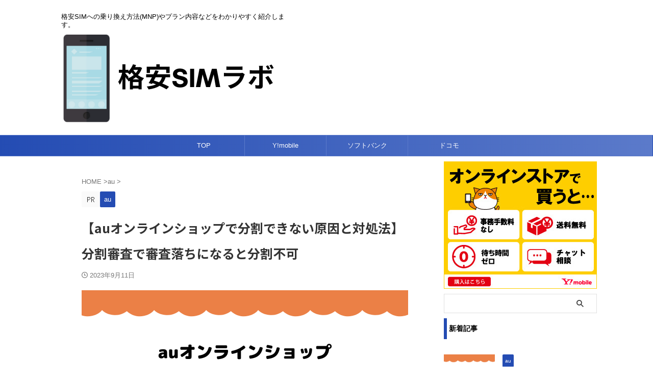

--- FILE ---
content_type: text/html; charset=utf-8
request_url: https://www.google.com/recaptcha/api2/aframe
body_size: 266
content:
<!DOCTYPE HTML><html><head><meta http-equiv="content-type" content="text/html; charset=UTF-8"></head><body><script nonce="K6J56gc0CXLFVp198151dQ">/** Anti-fraud and anti-abuse applications only. See google.com/recaptcha */ try{var clients={'sodar':'https://pagead2.googlesyndication.com/pagead/sodar?'};window.addEventListener("message",function(a){try{if(a.source===window.parent){var b=JSON.parse(a.data);var c=clients[b['id']];if(c){var d=document.createElement('img');d.src=c+b['params']+'&rc='+(localStorage.getItem("rc::a")?sessionStorage.getItem("rc::b"):"");window.document.body.appendChild(d);sessionStorage.setItem("rc::e",parseInt(sessionStorage.getItem("rc::e")||0)+1);localStorage.setItem("rc::h",'1769510813501');}}}catch(b){}});window.parent.postMessage("_grecaptcha_ready", "*");}catch(b){}</script></body></html>

--- FILE ---
content_type: text/css;charset=UTF-8
request_url: https://kakuyasusim-lab.com/?custom-css=ac822886dd
body_size: 1410
content:
/*灰色ボタン*/
.shinygray-btn {
    display: block;
    position: relative;
    width: 100%;/*ボタンの幅*/
    padding: 10px 0;
    margin: 5px auto 20px auto;
    background-color: #a9a9a9;/*ボタンの色*/
    box-shadow: 0 3px 0 0 rgba(136, 136, 136, 1);/*影の色(rgbaの値を変更)*/
    border-radius: 25px;
    font-weight: bold;
    font-size: 18px;
    color: #fff;
    text-align: center;
    text-decoration: none;
    overflow: hidden;
    transition: 0.2s;
}
.shinygray-btn a {
color: #FFFFFF;
text-decoration: none;
}
.shinygray-btn a:link {
color:#FFFFFF;
}
.shinygray-btn a:visited {
color:#FFFFFF;
}
.shinygray-btn a:hover {
color:#FFFFFF;
}
.shinygray-btn a:active {
color:#FFFFFF;
}
.shinygray-btn:hover {
    text-decoration: none;
    color: #fff;
    opacity: 0.7;
    box-shadow: none;
    -webkit-transform: translateY(3px);
}
.shinygray-btn::before {
    position: absolute;
    content: '';
    display: inline-block;
    top: -180px;
    left: 0;
    width: 30px;
    height: 100%;
    background-color: #fff;
    animation: shinygray-btn 3s ease-in-out infinite;
}
@-webkit-keyframes shinygray-btn {
    0% { -webkit-transform: scale(0) rotate(45deg); opacity: 0; }
    80% { -webkit-transform: scale(0) rotate(45deg); opacity: 0.5; }
    81% { -webkit-transform: scale(4) rotate(45deg); opacity: 1; }
    100% { -webkit-transform: scale(50) rotate(45deg); opacity: 0; }
}
/*灰色ボタンここまで*/
/*赤色ボタン*/
.shinyred-btn {
    display: block;
    position: relative;
    width: 100%;/*ボタンの幅*/
    padding: 10px 0;
    margin: 5px auto 20px auto;
    background-color: #E6456D;/*ボタンの色*/
    box-shadow: 0 3px 0 0 rgba(204, 0, 51, 1);/*影の色(rgbaの値を変更)*/
    border-radius: 25px;
    font-weight: bold;
    font-size: 18px;
    color: #fff;
    text-align: center;
    text-decoration: none;
    overflow: hidden;
    transition: 0.2s;
}
.shinyred-btn a {
color: #FFFFFF;
text-decoration: none;
}
.shinyred-btn a:link {
color:#FFFFFF;
}
.shinyred-btn a:visited {
color:#FFFFFF;
}
.shinyred-btn a:hover {
color:#FFFFFF;
}
.shinyred-btn a:active {
color:#FFFFFF;
}
.shinyred-btn:hover {
    text-decoration: none;
    color: #fff;
    opacity: 0.7;
    box-shadow: none;
    -webkit-transform: translateY(3px);
}
.shinyred-btn::before {
    position: absolute;
    content: '';
    display: inline-block;
    top: -180px;
    left: 0;
    width: 30px;
    height: 100%;
    background-color: #fff;
    animation: shinyred-btn 3s ease-in-out infinite;
}
@-webkit-keyframes shinyred-btn {
    0% { -webkit-transform: scale(0) rotate(45deg); opacity: 0; }
    80% { -webkit-transform: scale(0) rotate(45deg); opacity: 0.5; }
    81% { -webkit-transform: scale(4) rotate(45deg); opacity: 1; }
    100% { -webkit-transform: scale(50) rotate(45deg); opacity: 0; }
}
/*赤色ボタンここまで*/
/*オレンジ色ボタン*/
.shinyorange-btn {
    display: block;
    position: relative;
    width: 100%;/*ボタンの幅*/
    padding: 10px 0;
    margin: 5px auto 20px auto;
    background-color: #EB8046;/*ボタンの色*/
    box-shadow: 0 3px 0 0 rgba(235, 85, 5, 1);/*影の色(rgbaの値を変更)*/
    border-radius: 25px;
    font-weight: bold;
    font-size: 18px;
    color: #fff;
    text-align: center;
    text-decoration: none;
    overflow: hidden;
    transition: 0.2s;
}
.shinyorange-btn a {
color: #FFFFFF;
text-decoration: none;
}
.shinyorange-btn a:link {
color:#FFFFFF;
}
.shinyorange-btn a:visited {
color:#FFFFFF;
}
.shinyorange-btn a:hover {
color:#FFFFFF;
}
.shinyorange-btn a:active {
color:#FFFFFF;
}
.shinyorange-btn:hover {
    text-decoration: none;
    color: #fff;
    opacity: 0.7;
    box-shadow: none;
    -webkit-transform: translateY(3px);
}
.shinyorange-btn::before {
    position: absolute;
    content: '';
    display: inline-block;
    top: -180px;
    left: 0;
    width: 30px;
    height: 100%;
    background-color: #fff;
    animation: shinyorange-btn 3s ease-in-out infinite;
}
@-webkit-keyframes shinyorange-btn {
    0% { -webkit-transform: scale(0) rotate(45deg); opacity: 0; }
    80% { -webkit-transform: scale(0) rotate(45deg); opacity: 0.5; }
    81% { -webkit-transform: scale(4) rotate(45deg); opacity: 1; }
    100% { -webkit-transform: scale(50) rotate(45deg); opacity: 0; }
}/*オレンジ色ボタンここまで*/
/*緑色ボタン*/
.shinygreen-btn {
    display: block;
    position: relative;
    width: 100%;/*ボタンの幅*/
    padding: 10px 0;
    margin: 5px auto 20px auto;
    background-color: #07b53b;/*ボタンの色*/
    box-shadow: 0 3px 0 0 rgba(3, 145, 45, 1);/*影の色(rgbaの値を変更)*/
    border-radius: 25px;
    font-weight: bold;
    font-size: 18px;
    color: #fff;
    text-align: center;
    text-decoration: none;
    overflow: hidden;
    transition: 0.2s;
}
.shinygreen-btn a {
color: #FFFFFF;
text-decoration: none;
}
.shinygreen-btn a:link {
color:#FFFFFF;
}
.shinygreen-btn a:visited {
color:#FFFFFF;
}
.shinygreen-btn a:hover {
color:#FFFFFF;
}
.shinygreen-btn a:active {
color:#FFFFFF;
}
.shinygreen-btn:hover {
    text-decoration: none;
    color: #fff;
    opacity: 0.7;
    box-shadow: none;
    -webkit-transform: translateY(3px);
}
.shinygreen-btn::before {
    position: absolute;
    content: '';
    display: inline-block;
    top: -180px;
    left: 0;
    width: 30px;
    height: 100%;
    background-color: #fff;
    animation: shinygreen-btn 3s ease-in-out infinite;
}
@-webkit-keyframes shinygreen-btn {
    0% { -webkit-transform: scale(0) rotate(45deg); opacity: 0; }
    80% { -webkit-transform: scale(0) rotate(45deg); opacity: 0.5; }
    81% { -webkit-transform: scale(4) rotate(45deg); opacity: 1; }
    100% { -webkit-transform: scale(50) rotate(45deg); opacity: 0; }
}/*緑色ボタンここまで*/
/*桃色ボタン*/
.shinypink-btn {
    display: block;
    position: relative;
    width: 100%;/*ボタンの幅*/
    padding: 10px 0;
    margin: 5px auto 20px auto;
    background-color: #e2007e;/*ボタンの色*/
    box-shadow: 0 3px 0 0 rgba(181, 0, 101, 1);/*影の色(rgbaの値を変更)*/
    border-radius: 25px;
    font-weight: bold;
    font-size: 18px;
    color: #fff;
    text-align: center;
    text-decoration: none;
    overflow: hidden;
    transition: 0.2s;
}
.shinypink-btn a {
color: #FFFFFF;
text-decoration: none;
}
.shinypink-btn a:link {
color:#FFFFFF;
}
.shinypink-btn a:visited {
color:#FFFFFF;
}
.shinypink-btn a:hover {
color:#FFFFFF;
}
.shinypink-btn a:active {
color:#FFFFFF;
}
.shinypink-btn:hover {
    text-decoration: none;
    color: #fff;
    opacity: 0.7;
    box-shadow: none;
    -webkit-transform: translateY(3px);
}
.shinypink-btn::before {
    position: absolute;
    content: '';
    display: inline-block;
    top: -180px;
    left: 0;
    width: 30px;
    height: 100%;
    background-color: #fff;
    animation: shinypink-btn 3s ease-in-out infinite;
}
@-webkit-keyframes shinypink-btn {
    0% { -webkit-transform: scale(0) rotate(45deg); opacity: 0; }
    80% { -webkit-transform: scale(0) rotate(45deg); opacity: 0.5; }
    81% { -webkit-transform: scale(4) rotate(45deg); opacity: 1; }
    100% { -webkit-transform: scale(50) rotate(45deg); opacity: 0; }
}/*桃色ボタンここまで*/
/*淡い青色ボタン*/
.shinyblue-btn {
    display: block;
    position: relative;
    width: 100%;/*ボタンの幅*/
    padding: 10px 0;
    margin: 5px auto 20px auto;
    background-color: #50b3cd;/*ボタンの色*/
    box-shadow: 0 3px 0 0 rgba(56, 125, 143, 1);/*影の色(rgbaの値を変更)*/
    border-radius: 25px;
    font-weight: bold;
    font-size: 18px;
    color: #fff;
    text-align: center;
    text-decoration: none;
    overflow: hidden;
    transition: 0.2s;
}
.shinyblue-btn a {
color: #FFFFFF;
text-decoration: none;
}
.shinyblue-btn a:link {
color:#FFFFFF;
}
.shinyblue-btn a:visited {
color:#FFFFFF;
}
.shinyblue-btn a:hover {
color:#FFFFFF;
}
.shinyblue-btn a:active {
color:#FFFFFF;
}
.shinyblue-btn:hover {
    text-decoration: none;
    color: #fff;
    opacity: 0.7;
    box-shadow: none;
    -webkit-transform: translateY(3px);
}
.shinyblue-btn::before {
    position: absolute;
    content: '';
    display: inline-block;
    top: -180px;
    left: 0;
    width: 30px;
    height: 100%;
    background-color: #fff;
    animation: shinygray-btn 3s ease-in-out infinite;
}
@-webkit-keyframes shinygray-btn {
    0% { -webkit-transform: scale(0) rotate(45deg); opacity: 0; }
    80% { -webkit-transform: scale(0) rotate(45deg); opacity: 0.5; }
    81% { -webkit-transform: scale(4) rotate(45deg); opacity: 1; }
    100% { -webkit-transform: scale(50) rotate(45deg); opacity: 0; }
}
/*淡い青色ボタンここまで*/
/*黒色ボタン*/
.shinyblack-btn {
    display: block;
    position: relative;
    width: 100%;/*ボタンの幅*/
    padding: 10px 0;
    margin: 30px auto;
    background-color: #262626;/*ボタンの色*/
    box-shadow: 0 3px 0 0 rgba(13,13,13,1);/*影の色(rgbaの値を変更)*/
    border-radius: 25px;
    font-weight: bold;
    font-size: 18px;
    color: #fff;
    text-align: center;
    text-decoration: none;
    overflow: hidden;
    transition: 0.2s;
}
.shinyblack-btn a {
color: #FFFFFF;
text-decoration: none;
}
.shinyblack-btn a:link {
color:#FFFFFF;
}
.shinyblack-btn a:visited {
color:#FFFFFF;
}
.shinyblack-btn a:hover {
color:#FFFFFF;
}
.shinyblack-btn a:active {
color:#FFFFFF;
}
.shinyblack-btn:hover {
    text-decoration: none;
    color: #fff;
    opacity: 0.7;
    box-shadow: none;
    -webkit-transform: translateY(3px);
}
.shinyblack-btn::before {
    position: absolute;
    content: '';
    display: inline-block;
    top: -180px;
    left: 0;
    width: 30px;
    height: 100%;
    background-color: #fff;
    animation: shinygray-btn 3s ease-in-out infinite;
}
@-webkit-keyframes shinygray-btn {
    0% { -webkit-transform: scale(0) rotate(45deg); opacity: 0; }
    80% { -webkit-transform: scale(0) rotate(45deg); opacity: 0.5; }
    81% { -webkit-transform: scale(4) rotate(45deg); opacity: 1; }
    100% { -webkit-transform: scale(50) rotate(45deg); opacity: 0; }
}
/*黒色ボタンここまで*/
/*青色ボタン*/
.shinydeepblue-btn {
    display: block;
    position: relative;
    width: 100%;/*ボタンの幅*/
    padding: 10px 0;
    margin: 5px auto 20px auto;
    background-color: #0195ff;/*ボタンの色*/
    box-shadow: 0 3px 0 0 rgba(0, 119, 205, 1);/*影の色(rgbaの値を変更)*/
    border-radius: 25px;
    font-weight: bold;
    font-size: 18px;
    color: #fff;
    text-align: center;
    text-decoration: none;
    overflow: hidden;
    transition: 0.2s;
}
.shinydeepblue-btn a {
color: #FFFFFF;
text-decoration: none;
}
.shinydeepblue-btn a:link {
color:#FFFFFF;
}
.shinydeepblue-btn a:visited {
color:#FFFFFF;
}
.shinydeepblue-btn a:hover {
color:#FFFFFF;
}
.shinydeepblue-btn a:active {
color:#FFFFFF;
}
.shinydeepblue-btn:hover {
    text-decoration: none;
    color: #fff;
    opacity: 0.7;
    box-shadow: none;
    -webkit-transform: translateY(3px);
}
.shinydeepblue-btn::before {
    position: absolute;
    content: '';
    display: inline-block;
    top: -180px;
    left: 0;
    width: 30px;
    height: 100%;
    background-color: #fff;
    animation: shinygray-btn 3s ease-in-out infinite;
}
@-webkit-keyframes shinygray-btn {
    0% { -webkit-transform: scale(0) rotate(45deg); opacity: 0; }
    80% { -webkit-transform: scale(0) rotate(45deg); opacity: 0.5; }
    81% { -webkit-transform: scale(4) rotate(45deg); opacity: 1; }
    100% { -webkit-transform: scale(50) rotate(45deg); opacity: 0; }
}
/*青色ボタンここまで*/
/*トップページのみ適用の見出しスタイル変更*/
.home .st-matome {
  font-size: 19px;/*文字のサイズ*/
  border-top: 1px solid #4865b2 !important;/*上線*/
  border-bottom: 1px solid #4865b2 !important;/*下線*/
	border-left: none !important;/*左線*/
  padding-left: 20px;
  padding-top: 10px;
  padding-bottom: 10px;
  background: none !important;
	border-radius: 0 !important;/*ボーダーの角*/
}
/*トップページ見出しここまで*/
/*トップページのみ適用の新着記事の見出し非表示*/
.home .n-entry-t {
  display: none;
}
/*トップページ見出し非表示ここまで*/

--- FILE ---
content_type: application/javascript
request_url: https://ad.jp.ap.valuecommerce.com/servlet/jsbanner?sid=3353270&pid=886009889
body_size: 954
content:
if(typeof(__vc_paramstr) === "undefined"){__vc_paramstr = "";}if(!__vc_paramstr && location.ancestorOrigins){__vc_dlist = location.ancestorOrigins;__vc_srcurl = "&_su="+encodeURIComponent(document.URL);__vc_dlarr = [];__vc_paramstr = "";for ( var i=0, l=__vc_dlist.length; l>i; i++ ) {__vc_dlarr.push(__vc_dlist[i]);}__vc_paramstr = "&_su="+encodeURIComponent(document.URL);if (__vc_dlarr.length){__vc_paramstr = __vc_paramstr + "&_dl=" + encodeURIComponent(__vc_dlarr.join(','));}}document.write("<A TARGET='_top' HREF='//ck.jp.ap.valuecommerce.com/servlet/referral?va=2836778&sid=3353270&pid=886009889&vcid=XbJ869KeOUeI4fWcbDx271Y0Md7eQIFQ_0WSZbZXGRuoHe3MLr9WhPEmNeByCf5XiXhLQ0mYMlcH5WTfQUkw1g&vcpub=0.975465"+__vc_paramstr+"' rel='nofollow'><IMG BORDER=0 SRC='//i.imgvc.com/vc/images/00/2b/49/2a.jpeg'></A>");

--- FILE ---
content_type: application/javascript
request_url: https://ad.jp.ap.valuecommerce.com/servlet/jsbanner?sid=3353270&pid=886507631
body_size: 955
content:
if(typeof(__vc_paramstr) === "undefined"){__vc_paramstr = "";}if(!__vc_paramstr && location.ancestorOrigins){__vc_dlist = location.ancestorOrigins;__vc_srcurl = "&_su="+encodeURIComponent(document.URL);__vc_dlarr = [];__vc_paramstr = "";for ( var i=0, l=__vc_dlist.length; l>i; i++ ) {__vc_dlarr.push(__vc_dlist[i]);}__vc_paramstr = "&_su="+encodeURIComponent(document.URL);if (__vc_dlarr.length){__vc_paramstr = __vc_paramstr + "&_dl=" + encodeURIComponent(__vc_dlarr.join(','));}}document.write("<A TARGET='_top' HREF='//ck.jp.ap.valuecommerce.com/servlet/referral?va=2848359&sid=3353270&pid=886507631&vcid=xPteoa6R1ieOwv3PgDh7qJuzQFGeoenrSLJn5k4rnGjeYsab6t8S9aCTYVTMdk3VEMzg3NiMwP_34q5TM68AUA&vcpub=0.973956"+__vc_paramstr+"' rel='nofollow'><IMG BORDER=0 SRC='//i.imgvc.com/vc/images/00/2b/76/67.jpeg'></A>");

--- FILE ---
content_type: application/javascript; charset=utf-8;
request_url: https://dalc.valuecommerce.com/app3?p=884842798&_s=https%3A%2F%2Fkakuyasusim-lab.com%2Fauonlineshop-bunkatsudekinai%2F&_b=aXiXnAAD-sES3Z-iCooAHwqKC5ZC_Q&vf=iVBORw0KGgoAAAANSUhEUgAAAAMAAAADCAYAAABWKLW%2FAAAAMElEQVQYV2NkFGP4n5E0ncGko4CB8bmR0P9vuRMYdF8nMzDu5ur6730uiWGehggDAAxVDeI5EaBDAAAAAElFTkSuQmCC
body_size: 712
content:
vc_linkswitch_callback({"t":"6978979d","r":"aXiXnQAK7XES3Z-iCooAHwqKBtSQww","ub":"aXiXnQAH5zIS3Z%2BiCooFuwqKBtjspA%3D%3D","vcid":"SF9AnSq5sRBfJHZeIxc0izau9dJYwQmuIkmujABqZWQ0IqjbECYcKpuEYGGVBeG-GZvDZBdNeUKPS_Rx_EsZGw","vcpub":"0.716145","onlineshop.smt.docomo.ne.jp":{"a":"2669430","m":"3095098","g":"6b5fb1b38c"},"l":5,"nttdocomo.co.jp":{"a":"2669430","m":"3095098","g":"6b5fb1b38c"},"p":884842798,"crrc.impact-ad.jp":{"a":"2893874","m":"3137574","g":"78111ed78c"},"softbank.jp":{"a":"2909349","m":"2326201","g":"830985468c"},"s":3353270,"mydocomo.com":{"a":"2669430","m":"3095098","g":"6b5fb1b38c"},"www.au.com":{"a":"2893874","m":"3137574","g":"78111ed78c"},"online-shop.mb.softbank.jp":{"a":"2909349","m":"2326201","g":"830985468c"},"onlineshop.docomo.ne.jp":{"a":"2669430","m":"3095098","g":"6b5fb1b38c"}})

--- FILE ---
content_type: application/javascript
request_url: https://ad.jp.ap.valuecommerce.com/servlet/jsbanner?sid=3353270&pid=884979300
body_size: 951
content:
if(typeof(__vc_paramstr) === "undefined"){__vc_paramstr = "";}if(!__vc_paramstr && location.ancestorOrigins){__vc_dlist = location.ancestorOrigins;__vc_srcurl = "&_su="+encodeURIComponent(document.URL);__vc_dlarr = [];__vc_paramstr = "";for ( var i=0, l=__vc_dlist.length; l>i; i++ ) {__vc_dlarr.push(__vc_dlist[i]);}__vc_paramstr = "&_su="+encodeURIComponent(document.URL);if (__vc_dlarr.length){__vc_paramstr = __vc_paramstr + "&_dl=" + encodeURIComponent(__vc_dlarr.join(','));}}document.write("<A TARGET='_top' HREF='//ck.jp.ap.valuecommerce.com/servlet/referral?va=2381225&sid=3353270&pid=884979300&vcid=3xHEtqPqB1ykYSVm3JupS-y9WOY11gH8ONTWkjUuM1507B32d-Z2RqdswwnexY6lAPzdCJ8VQMy6aiQ4Rjf61A&vcpub=0.975225"+__vc_paramstr+"' rel='nofollow'><IMG BORDER=0 SRC='//i.imgvc.com/vc/images/00/24/55/a9.gif'></A>");

--- FILE ---
content_type: application/javascript; charset=utf-8;
request_url: https://dalc.valuecommerce.com/app3?p=884842798&_s=https%3A%2F%2Fkakuyasusim-lab.com%2Fauonlineshop-bunkatsudekinai%2F&vf=iVBORw0KGgoAAAANSUhEUgAAAAMAAAADCAYAAABWKLW%2FAAAAMElEQVQYV2NkFGP4n5E0ncGoI5%2BBUXq%2F0P9DDyYw6L5OYGDcyNX1P%2FRcBkO2Bh8DAAj4DalF6ge7AAAAAElFTkSuQmCC
body_size: 713
content:
vc_linkswitch_callback({"t":"6978979c","r":"aXiXnAAD-sES3Z-iCooAHwqKC5ZC_Q","ub":"aXiXmwAGG78S3Z%2BiCooCsQqKBtjycQ%3D%3D","vcid":"A3A2-funA7N5N5mfIge242ul1d0AkzL3Ou9tfkXLYqgnlsuYcqadp_Bv3lc4z8_eZuWSbxa_qccWMxiwjovyfw","vcpub":"0.260801","l":5,"nttdocomo.co.jp":{"a":"2669430","m":"3095098","g":"74c6dab28c"},"p":884842798,"crrc.impact-ad.jp":{"a":"2893874","m":"3137574","g":"61f8c85b8c"},"softbank.jp":{"a":"2909349","m":"2326201","g":"85aa05b88c"},"s":3353270,"mydocomo.com":{"a":"2669430","m":"3095098","g":"74c6dab28c"},"www.au.com":{"a":"2893874","m":"3137574","g":"61f8c85b8c"},"online-shop.mb.softbank.jp":{"a":"2909349","m":"2326201","g":"85aa05b88c"},"onlineshop.docomo.ne.jp":{"a":"2669430","m":"3095098","g":"74c6dab28c"},"onlineshop.smt.docomo.ne.jp":{"a":"2669430","m":"3095098","g":"74c6dab28c"}})

--- FILE ---
content_type: application/javascript
request_url: https://ad.jp.ap.valuecommerce.com/servlet/jsbanner?sid=3353270&pid=885314233
body_size: 954
content:
if(typeof(__vc_paramstr) === "undefined"){__vc_paramstr = "";}if(!__vc_paramstr && location.ancestorOrigins){__vc_dlist = location.ancestorOrigins;__vc_srcurl = "&_su="+encodeURIComponent(document.URL);__vc_dlarr = [];__vc_paramstr = "";for ( var i=0, l=__vc_dlist.length; l>i; i++ ) {__vc_dlarr.push(__vc_dlist[i]);}__vc_paramstr = "&_su="+encodeURIComponent(document.URL);if (__vc_dlarr.length){__vc_paramstr = __vc_paramstr + "&_dl=" + encodeURIComponent(__vc_dlarr.join(','));}}document.write("<A TARGET='_top' HREF='//ck.jp.ap.valuecommerce.com/servlet/referral?va=2816485&sid=3353270&pid=885314233&vcid=Lb6z0JXRQNlBymu_aYQLH73cg7EjxXhDh3dAACRyIdUyWLB-uJV-LWHETlwy3Mpr-DXKA2nFyqTMJ-XR4SgWrw&vcpub=0.973857"+__vc_paramstr+"' rel='nofollow'><IMG BORDER=0 SRC='//i.imgvc.com/vc/images/00/2a/f9/e5.gif'></A>");